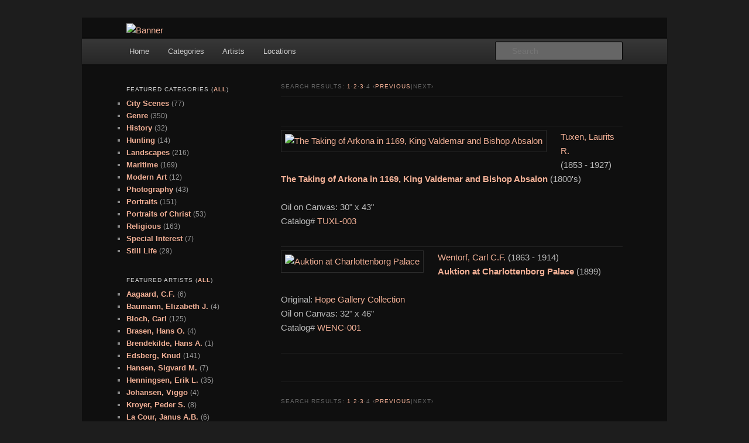

--- FILE ---
content_type: text/html; charset=UTF-8
request_url: https://www.hopegallery.com/php/search.php?category=10&index=30
body_size: 3872
content:
<!DOCTYPE html>

<html lang='en-US'>
	<head>
		<meta charset='UTF-8' />
		<meta name='viewport' content='width=device-width, initial-scale=1.0, user-scalable=no' />

		<meta name='Pragma' content='no-cache' />
		<meta name='Expires' content='0' />

		<meta name='Resource-Type' content='document' />
		<meta name='Distribution' content='Global' />
		<meta name='Rating' content='General' />

		<meta name='Robots' content='noindex,follow' />
		<meta name='Googlebot' content='noindex,follow' />

		<meta name='Copyright' content='Copyright &copy; 2007-2021' />
		<meta name='Author' content='Hope Gallery' />

		<meta name='Description' content='Hope Gallery: Museum of Fine Art' />
		<meta name='Keywords' content='Hope, Gallery, Museum, Art, Painting, Etching, Drawing, Sculpture, Watercolor, Antique' />

		<link rel='Shortcut Icon' type='image/x-icon' href='/png/site.ico' />

		<link rel='Stylesheet' type='text/css' media='all' href='/css/site.css' />
		<link rel='Stylesheet' type='text/css' media='all' href='/css/dark.css' />

		<title>Hope Gallery: Search</title>

		<style>
			/* Link color */
			a,
			#site-title a:focus,
			#site-title a:hover,
			#site-title a:active,
			.entry-title a:hover,
			.entry-title a:focus,
			.entry-title a:active,
			.widget_twentyeleven_ephemera .comments-link a:hover,
			section.recent-posts .other-recent-posts a[rel="bookmark"]:hover,
			section.recent-posts .other-recent-posts .comments-link a:hover,
			.format-image footer.entry-meta a:hover,
			#site-generator a:hover {
				/*color: #81d742;*/
				color: #f2b096;
			}
			section.recent-posts .other-recent-posts .comments-link a:hover {
				/*border-color: #81d742;*/
				border-color: #f2b096;
			}
			article.feature-image.small .entry-summary p a:hover,
			.entry-header .comments-link a:hover,
			.entry-header .comments-link a:focus,
			.entry-header .comments-link a:active,
			.feature-slider a.active {
				/*background-color: #81d742;*/
				background-color: #f2b096;
			}
		</style>

		<style type="text/css">
			#site-title,
			#site-description {
				position: absolute !important;
				clip: rect(1px 1px 1px 1px); /* IE6, IE7 */
				clip: rect(1px, 1px, 1px, 1px);
			}
		</style>
	</head>
	<body class='home blog single-author two-column left-sidebar'>
		<div id='page' class='hfeed'>


		<!-- { Banner } -->
		<div id='banner'>
			<a href='/'><img src='/png/hg/header.png' alt='Banner' title='Hope Gallery' class='size-full' /></a>
		</div>
		<!-- { Banner } -->

		<!-- { Header } -->
		<header id='branding' role='banner'>
			<hgroup>
				<h1 id='site-title'><span><a href='/php/index.php' title='Hope Gallery'>Hope Gallery</a></span></h1>
				<h2 id='site-description'>Hope Gallery and Museum of Fine Art features works from old European masters to early 20th century artists, and offers one of America&#039;s largest collections of original Scandinavian art.</h2>
			</hgroup>

			<!-- { Search } -->
			<div class='only-search'>
				<form id='searchform' method='get' action='/php/search.php'>
					<label class='assistive-text' for='query'>Search</label>
					<input id='query' class='field' name='query' type='text' placeholder='Search' />
					<input id='searchsubmit' class='submit' name='action' type='submit' value='search' />
				</form>
			</div>
			<!-- { Search } -->

			<!-- { Navigation } -->
			<nav id='access' role='navigation'>
				<h3 class='assistive-text'>Navigation</h3>

				<div class='skip-link'>
					<a class='assistive-text' href='#content' title='Skip to primary content'>Skip to primary content</a>
				</div>

				<div class='skip-link'>
					<a class='assistive-text' href='#secondary' title='Skip to secondary content'>Skip to secondary content</a>
				</div>

				<div class='menu-site-container'>
					<ul id='menu-site' class='menu'>
						<li class='menu-item menu-item-type-custom'><a href='/php/index.php' title='Hope Gallery'>Home</a></li>
						<li class='menu-item menu-item-type-custom'><a href='/php/category.php' title='Full Category Listing'>Categories</a></li>
						<li class='menu-item menu-item-type-custom'><a href='/php/artist.php' title='Full Artist Listing'>Artists</a></li>
						<li class='menu-item menu-item-type-custom'><a href='/php/gallery.php' title='Gallery Locations'>Locations</a></li>
					</ul>
				</div>
			</nav>
			<!-- { Navigation } -->
		</header>
		<!-- { Header } -->

		<!-- { Main } -->
		<div id='main'>

			<!-- { Primary } -->
			<div id='primary'>
				<div id='content' role='main'>

					<article id='search-header' class='post type-post status-publish format-standard sticky hentry'>
						<header class='entry-header'>
							<hgroup>
								<h3 class='entry-format'>Search Results: <!-- Search Pages: Begin --><a href='search.php?category=10&index=0'>1</a>&middot;<a href='search.php?category=10&index=10'>2</a>&middot;<a href='search.php?category=10&index=20'>3</a>&middot;<!-- this -->4<!-- /this --><!-- Search Pages: End --> &lsaquo;<a href='search.php?category=10&index=20'>Previous</a>|Next&rsaquo;</h3>
							</hgroup>
						</header>
					</article>

					<article id='search-results' class='post type-post status-publish format-standard sticky hentry'>

						<div class='entry-content'>
						<table id='artworks'>
						<tr id='artwork-438'>
						<td>
							<a href='artwork.php?artwork=438' rel='attachment' border='0'><img src='/art/thmb/D/D82C4282EF117EBB9474579EC0006BB1.jpg' alt='The Taking of Arkona in 1169, King Valdemar and Bishop Absalon' title='The Taking of Arkona in 1169, King Valdemar and Bishop Absalon' height='220' width='312' class='alignleft size-full wp-image-438' /></a>
							<p><a href='search.php?artist=196' title='View all artworks by Tuxen, Laurits R.'>Tuxen, Laurits R.</a> <span class='small'>(1853&nbsp;-&nbsp;1927)</span><br><a href='artwork.php?artwork=438' title='The Taking of Arkona in 1169, King Valdemar and Bishop Absalon'><strong>The Taking of Arkona in 1169, King Valdemar and Bishop Absalon</strong></a> <span class='small'>(1800's)</span></p>
							<p><span class='small'>Oil on Canvas: 30"&nbsp;x&nbsp;43"</span><br>					Catalog# <a href='artwork.php?artwork=438'>TUXL-003</a></p>
						<tr id='artwork-997'>
						<td>
							<a href='artwork.php?artwork=997' rel='attachment' border='0'><img src='/art/thmb/C/CE4E8830F1EB8976DAF8F8CE7004574E.jpg' alt='Auktion at Charlottenborg Palace' title='Auktion at Charlottenborg Palace' height='215' width='312' class='alignleft size-full wp-image-997' /></a>
							<p><a href='search.php?artist=211' title='View all artworks by Wentorf, Carl C.F.'>Wentorf, Carl C.F.</a> <span class='small'>(1863&nbsp;-&nbsp;1914)</span><br><a href='artwork.php?artwork=997' title='Auktion at Charlottenborg Palace'><strong>Auktion at Charlottenborg Palace</strong></a> <span class='small'>(1899)</span></p>
							<p>Original: <a href='gallery.php?gallery=1' title='Hope Gallery Collection'>Hope Gallery Collection</a><br><span class='small'>Oil on Canvas: 32"&nbsp;x&nbsp;46"</span><br>					Catalog# <a href='artwork.php?artwork=997'>WENC-001</a></p>
						</table>
						</div>
					</article>

					<article id='search-footer' class='post type-post status-publish format-standard sticky hentry'>
						<header class='entry-header'>
							<hgroup>
								<h3 class='entry-format'>Search Results: <!-- Search Pages: Begin --><a href='search.php?category=10&index=0'>1</a>&middot;<a href='search.php?category=10&index=10'>2</a>&middot;<a href='search.php?category=10&index=20'>3</a>&middot;<!-- this -->4<!-- /this --><!-- Search Pages: End --> &lsaquo;<a href='search.php?category=10&index=20'>Previous</a>|Next&rsaquo;</h3>
							</hgroup>
						</header>
					</article>

				</div>
			</div>
			<!-- { Primary } -->

			<!-- { Secondary } -->
			<div id='secondary' class='widget-area' role='complementary'>
				<aside id='categories' class='widget widget_links'>
					<h3 class='widget-title'>Featured Categories				 (<a href='index.php?show=category&category=all' title='Show All Categories'>All</a>)</h3>

					<ul>
						<li id='category-15'><a href='search.php?category=15' title='City Scenes'>City Scenes</a> <span class='entry-meta'>(77)</span></li>
						<li id='category-6'><a href='search.php?category=6' title='Genre'>Genre</a> <span class='entry-meta'>(350)</span></li>
						<li id='category-10'><a href='search.php?category=10' title='History'>History</a> <span class='entry-meta'>(32)</span></li>
						<li id='category-13'><a href='search.php?category=13' title='Hunting'>Hunting</a> <span class='entry-meta'>(14)</span></li>
						<li id='category-2'><a href='search.php?category=2' title='Landscapes'>Landscapes</a> <span class='entry-meta'>(216)</span></li>
						<li id='category-7'><a href='search.php?category=7' title='Maritime'>Maritime</a> <span class='entry-meta'>(169)</span></li>
						<li id='category-87'><a href='search.php?category=87' title='Modern Art'>Modern Art</a> <span class='entry-meta'>(12)</span></li>
						<li id='category-92'><a href='search.php?category=92' title='Photography'>Photography</a> <span class='entry-meta'>(43)</span></li>
						<li id='category-4'><a href='search.php?category=4' title='Portraits'>Portraits</a> <span class='entry-meta'>(151)</span></li>
						<li id='category-94'><a href='search.php?category=94' title='Portraits of Christ'>Portraits of Christ</a> <span class='entry-meta'>(53)</span></li>
						<li id='category-11'><a href='search.php?category=11' title='Religious'>Religious</a> <span class='entry-meta'>(163)</span></li>
						<li id='category-12'><a href='search.php?category=12' title='Special Interest'>Special Interest</a> <span class='entry-meta'>(7)</span></li>
						<li id='category-9'><a href='search.php?category=9' title='Still Life'>Still Life</a> <span class='entry-meta'>(29)</span></li>
					</ul>
				</aside>
				<aside id='artists' class='widget widget_links'>
					<h3 class='widget-title'>Featured Artists				 (<a href='index.php?show=artist&artist=all' title='Show All Artists'>All</a>)</h3>

					<ul>
						<li id='artist-5'><a href='search.php?artist=5' title='Aagaard, C.F.'>Aagaard, C.F.</a> <span class='entry-meta'>(6)</span></li>
						<li id='artist-24'><a href='search.php?artist=24' title='Baumann, Elizabeth J.'>Baumann, Elizabeth J.</a> <span class='entry-meta'>(4)</span></li>
						<li id='artist-3'><a href='search.php?artist=3' title='Bloch, Carl'>Bloch, Carl</a> <span class='entry-meta'>(125)</span></li>
						<li id='artist-34'><a href='search.php?artist=34' title='Brasen, Hans O.'>Brasen, Hans O.</a> <span class='entry-meta'>(4)</span></li>
						<li id='artist-37'><a href='search.php?artist=37' title='Brendekilde, Hans A.'>Brendekilde, Hans A.</a> <span class='entry-meta'>(1)</span></li>
						<li id='artist-1'><a href='search.php?artist=1' title='Edsberg, Knud'>Edsberg, Knud</a> <span class='entry-meta'>(141)</span></li>
						<li id='artist-82'><a href='search.php?artist=82' title='Hansen, Sigvard M.'>Hansen, Sigvard M.</a> <span class='entry-meta'>(7)</span></li>
						<li id='artist-89'><a href='search.php?artist=89' title='Henningsen, Erik L.'>Henningsen, Erik L.</a> <span class='entry-meta'>(35)</span></li>
						<li id='artist-107'><a href='search.php?artist=107' title='Johansen, Viggo'>Johansen, Viggo</a> <span class='entry-meta'>(4)</span></li>
						<li id='artist-120'><a href='search.php?artist=120' title='Kroyer, Peder S.'>Kroyer, Peder S.</a> <span class='entry-meta'>(8)</span></li>
						<li id='artist-123'><a href='search.php?artist=123' title='La Cour, Janus A.B.'>La Cour, Janus A.B.</a> <span class='entry-meta'>(6)</span></li>
						<li id='artist-138'><a href='search.php?artist=138' title='M&oslash;lsted, Christian'>M&oslash;lsted, Christian</a> <span class='entry-meta'>(45)</span></li>
						<li id='artist-139'><a href='search.php?artist=139' title='M&oslash;nsted, Peder'>M&oslash;nsted, Peder</a> <span class='entry-meta'>(26)</span></li>
						<li id='artist-154'><a href='search.php?artist=154' title='Pedersen, Viggo C.F.V'>Pedersen, Viggo C.F.V</a> <span class='entry-meta'>(13)</span></li>
						<li id='artist-152'><a href='search.php?artist=152' title='Petersen, Edvard F.'>Petersen, Edvard F.</a> <span class='entry-meta'>(8)</span></li>
						<li id='artist-158'><a href='search.php?artist=158' title='Pram-Henningsen, C.'>Pram-Henningsen, C.</a> <span class='entry-meta'>(3)</span></li>
						<li id='artist-227'><a href='search.php?artist=227' title='Rembrandt H. van Rijn'>Rembrandt H. van Rijn</a> <span class='entry-meta'>(40)</span></li>
						<li id='artist-176'><a href='search.php?artist=176' title='Schioettz-Jensen, N.F.'>Schioettz-Jensen, N.F.</a> <span class='entry-meta'>(9)</span></li>
						<li id='artist-188'><a href='search.php?artist=188' title='Therkildsen, Michael H.'>Therkildsen, Michael H.</a> <span class='entry-meta'>(30)</span></li>
						<li id='artist-189'><a href='search.php?artist=189' title='Thomsen, Carl C.F.J.'>Thomsen, Carl C.F.J.</a> <span class='entry-meta'>(6)</span></li>
						<li id='artist-193'><a href='search.php?artist=193' title='Torn&oslash;e, Wenzel Ulrik'>Torn&oslash;e, Wenzel Ulrik</a> <span class='entry-meta'>(17)</span></li>
						<li id='artist-196'><a href='search.php?artist=196' title='Tuxen, Laurits R.'>Tuxen, Laurits R.</a> <span class='entry-meta'>(4)</span></li>
						<li id='artist-209'><a href='search.php?artist=209' title='Wegmann, Bertha'>Wegmann, Bertha</a> <span class='entry-meta'>(26)</span></li>
						<li id='artist-211'><a href='search.php?artist=211' title='Wentorf, Carl C.F.'>Wentorf, Carl C.F.</a> <span class='entry-meta'>(2)</span></li>
						<li id='artist-9'><a href='search.php?artist=9' title='Zorn, Anders L.'>Zorn, Anders L.</a> <span class='entry-meta'>(10)</span></li>
					</ul>
				</aside>
			</div>
			<!-- { Secondary } -->
		</div>
		<!-- { Main } -->

		<!-- { Footer } -->
		<footer id='colophon' role='contentinfo'>
			<div id='supplementary' class='three'>
				<div id='locations' class='widget-area' role='complementary'>
					<aside id='gallery-pg' class='widget widget_text'>
						<h3 class='widget-title'>Locations</h3>

						<h4><a href='gallery.php?gallery=1' title='Hope Gallery Collection'>Hope Gallery Collection</a></h4>
					</aside>
				</div>
				<div id='links' class='widget-area' role='complementary'>
					<aside id='footer-links' class='widget widget_links'>
						<h3 class='widget-title'>Links</h3>

						<ul>
							<li><a href='contact.php' title='Contact Information'>Contact Information</a></li>
							<li><a href='news.php' title='Newsletter'>Newsletter</a></li>
						</ul>
					</aside>
				</div>
				<div id='misc' class='widget-area' role='complementary'>
					<aside id='footer-misc' class='widget widget_links'>
						<h3 class='widget-title'>Miscellaneous</h3>

						<ul>
							<li><a href='about.php' title='About Hope Gallery'>About Hope Gallery</a></li>
							<li><a href='privacy.php' title='Privacy Policy'>Privacy Policy</a></li>
							<li><a href='guide.php' title='Website Guide'>Website Guide</a></li>
							<li><a href='mission.php' title='Mission Statement'>Mission Statement</a></li>
						</ul>
					</aside>
				</div>
			</div>

			<div id='site-generator'>
				<a href='/php/legal.php' title='Legal Information'>Copyright &copy; 2007-2021 Hope Gallery. All Rights Reserved.</a>
			</div>
		</footer>
		<!-- { Footer } -->

		</div>
	<script defer src="https://static.cloudflareinsights.com/beacon.min.js/vcd15cbe7772f49c399c6a5babf22c1241717689176015" integrity="sha512-ZpsOmlRQV6y907TI0dKBHq9Md29nnaEIPlkf84rnaERnq6zvWvPUqr2ft8M1aS28oN72PdrCzSjY4U6VaAw1EQ==" data-cf-beacon='{"version":"2024.11.0","token":"3dba8594785243099e74e047b7c2bdf9","r":1,"server_timing":{"name":{"cfCacheStatus":true,"cfEdge":true,"cfExtPri":true,"cfL4":true,"cfOrigin":true,"cfSpeedBrain":true},"location_startswith":null}}' crossorigin="anonymous"></script>
</body>
</html>


--- FILE ---
content_type: text/css
request_url: https://www.hopegallery.com/css/site.css
body_size: 12012
content:
/**
 * Copyright (c) 2007-2013 Hope Gallery.
 *
 * Common HTML elements.
 */

.default {}

/**********************************************
 * Reset defaults
 */

html, body, div, span, applet, object, iframe,
h1, h2, h3, h4, h5, h6, p, blockquote, pre,
a, abbr, acronym, address, big, cite, code,
del, dfn, em, font, ins, kbd, q, s, samp,
small, strike, strong, sub, sup, tt, var,
dl, dt, dd, ol, ul, li,
fieldset, form, label, legend,
table, caption, tbody, tfoot, thead, tr, th, td {
	border: 0;
	font-family: inherit;
	font-size: 100%;
	font-style: inherit;
	font-weight: inherit;
	margin: 0;
	outline: 0;
	padding: 0;
	vertical-align: baseline;
}
:focus {/* remember to define focus styles! */
	outline: 0;
}
body {
	background: #fff;
	line-height: 1;
}
ol, ul {
	list-style: none;
}
table {/* tables still need 'cellspacing="0"' in the markup */
	border-collapse: separate;
	border-spacing: 0;
}
caption, th, td {
	font-weight: normal;
	text-align: left;
}
blockquote:before, blockquote:after,
q:before, q:after {
	content: "";
}
blockquote, q {
	quotes: "" "";
}
a img {
	border: 0;
}
article, aside, details, figcaption, figure,
footer, header, hgroup, menu, nav, section {
	display: block;
}

/**********************************************
 * Structure
 */

body {
        padding: 0 2em;
}
#page {
        margin: 2em auto;
        max-width: 1000px;
}
#branding hgroup {
        margin: 0 7.6%;
}
#access div {
        margin: 0 7.6%;
}
#primary {
        float: left;
        margin: 0 -26.4% 0 0;
        width: 100%;
}
#content {
        margin: 0 34% 0 7.6%;
        width: 58.4%;
}
#secondary {
        float: right;
        margin-right: 7.6%;
        width: 18.8%;
}
#tertiary {
        float: right;
        margin-right: 7.6%;
        width: 18.8%;
}
#banner {
        margin: 1em 7.6% 0 7.6%;
        width: 100%;
}
#banner img {
        margin-top: 1%;
        margin-right: 2%;
}
span.citation {
	margin-left: 7.6%;
}
/* Singular */
.singular #primary {
        margin: 0;
}
.singular #content,
.left-sidebar.singular #content {
        margin: 0 7.6%;
        position: relative;
        width: auto;
}
.singular .entry-header,
.singular .entry-content,
.singular footer.entry-meta,
.singular #comments-title {
        margin: 0 auto;
        width: 68.9%;
}
/* Attachments */
.singular .image-attachment .entry-content {
        margin: 0 auto;
        width: auto;
}
.singular .image-attachment .entry-description {
        margin: 0 auto;
        width: 68.9%;
}
/* Showcase */
.page-template-showcase-php #primary,
.left-sidebar.page-template-showcase-php #primary {
        margin: 0;
}
.page-template-showcase-php #content,
.left-sidebar.page-template-showcase-php #content {
        margin: 0 7.6%;
        width: auto;
}
.page-template-showcase-php section.recent-posts {
        float: right;
        margin: 0 0 0 31%;
        width: 69%;
}
.page-template-showcase-php #main .widget-area {
        float: left;
        margin: 0 -22.15% 0 0;
        width: 22.15%;
}
/* error404 */
.error404 #primary {
        float: none;
        margin: 0;
}
.error404 #primary #content {
        margin: 0 7.6%;
        width: auto;
}
/* Alignment */
.alignleft {
        display: inline;
        float: left;
        margin-right: 1.625em;
}
.alignright {
        display: inline;
        float: right;
        margin-left: 1.625em;
}
.aligncenter {
        clear: both;
        display: block;
        margin-left: auto;
        margin-right: auto;
}
/* Right Content */
.left-sidebar #primary {
        float: right;
        margin: 0 0 0 -26.4%;
        width: 100%;
}
.left-sidebar #content {
        margin: 0 27.6% 0 34%;
        width: 58.4%;
}
.left-sidebar #secondary {
        float: left;
        margin-left: 7.6%;
        margin-right: 0;
        width: 18.8%;
}
.left-sidebar #tertiary {
        float: left;
        margin-left: 7.6%;
        margin-right: 0;
        width: 18.8%;
}
/* One column */
.one-column #page {
        max-width: 1000px;
}
.one-column #content {
        margin: 0 7.6%;
        width: auto;
}
.one-column #nav-below {
        border-bottom: 1px solid #ddd;
        margin-bottom: 1.625em;
}
.one-column #secondary {
        float: none;
        margin: 0 7.6%;
        width: auto;
}
/* Simplify the showcase template */
.one-column .page-template-showcase-php section.recent-posts {
        float: none;
        margin: 0;
        width: 100%;
}
.one-column .page-template-showcase-php #main .widget-area {
        float: none;
        margin: 0;
        width: auto;
}
.one-column .page-template-showcase-php .other-recent-posts {
        border-bottom: 1px solid #ddd;
}
/* Simplify the showcase template when small feature */
.one-column section.featured-post .attachment-small-feature {
        border: none;
        display: block;
        height: auto;
        max-width: 60%;
        position: static;
}
.one-column article.feature-image.small {
        margin: 0 0 1.625em;
        padding: 0;
}
.one-column article.feature-image.small .entry-title {
        font-size: 20px;
        line-height: 1.3em;
}
.one-column article.feature-image.small .entry-summary {
        height: 150px;
        overflow: hidden;
        padding: 0;
        text-overflow: ellipsis;
}
.one-column article.feature-image.small .entry-summary a {
        left: -9%;
}
/* Remove the margin on singular articles */
.one-column.singular .entry-header,
.one-column.singular .entry-content,
.one-column.singular footer.entry-meta,
.one-column.singular #comments-title {
        width: 100%;
}
/* Simplify the pullquotes and pull styles */
.one-column.singular blockquote.pull {
        margin: 0 0 1.625em;
}
.one-column.singular .pull.alignleft {
        margin: 0 1.625em 0 0;
}
.one-column.singular .pull.alignright {
        margin: 0 0 0 1.625em;
}
.one-column.singular .entry-meta .edit-link a {
        position: absolute;
        left: 0;
        top: 40px;
}
.one-column.singular #author-info {
        margin: 2.2em -8.8% 0;
        padding: 20px 8.8%;
}
/* Make sure we have room for our comment avatars */
.one-column .commentlist > li.comment {
        margin-left: 102px;
        width: auto;
}
/* Make sure the logo and search form don't collide */
.one-column #branding #searchform {
        right: 40px;
        top: 4em;
}
/* Talking avatars take up too much room at this size */
.one-column .commentlist > li.comment {
        margin-left: 0;
}
.one-column .commentlist > li.comment .comment-meta,
.one-column .commentlist > li.comment .comment-content {
        margin-right: 85px;
}
.one-column .commentlist .avatar {
        background: transparent;
        display: block;
        padding: 0;
        top: 1.625em;
        left: auto;
        right: 1.625em;
}
.one-column .commentlist .children .avatar {
        background: none;
        padding: 0;
        position: absolute;
        top: 2.2em;
        left: 2.2em;
}
.one-column #respond {
        width: auto;
}

/**********************************************
 * Global
 */

body, input, textarea {
        color: #373737;
        font: 15px "Helvetica Neue", Helvetica, Arial, sans-serif;
        font-weight: 300;
        line-height: 1.625;
}
body {
        background: #e2e2e2;
}
#page {
        background: #fff;
}
/* Headings */
h1,h2,h3,h4,h5,h6 {
        clear: both;
}
hr {
        background-color: #ccc;
        border: 0;
        height: 1px;
        margin-bottom: 1.625em;
}
/* Text elements */
p {
        margin-bottom: 1.625em;
}
ul, ol {
        margin: 0 0 1.625em 2.5em;
}
ul {
        list-style: square;
}
ol {
        list-style-type: decimal;
}
ol ol {
        list-style: upper-alpha;
}
ol ol ol {
        list-style: lower-roman;
}
ol ol ol ol {
        list-style: lower-alpha;
}
ul ul, ol ol, ul ol, ol ul {
        margin-bottom: 0;
}
dl {
        margin: 0 1.625em;
}
dt {
        font-weight: bold;
}
dd {
        margin-bottom: 1.625em;
}
strong {
        font-weight: bold;
}
cite, em, i {
        font-style: italic;
}
blockquote {
        font-family: Georgia, "Bitstream Charter", serif;
        font-style: italic;
        font-weight: normal;
        margin: 0 3em;
}
blockquote em, blockquote i, blockquote cite {
        font-style: normal;
}
blockquote cite {
        color: #666;
        font: 12px "Helvetica Neue", Helvetica, Arial, sans-serif;
        font-weight: 300;
        letter-spacing: 0.05em;
        text-transform: uppercase;
}
pre {
        background: #f4f4f4;
        font: 13px "Courier 10 Pitch", Courier, monospace;
        line-height: 1.5;
        margin-bottom: 1.625em;
        overflow: auto;
        padding: 0.75em 1.625em;
}
code, kbd, samp, var {
        font: 13px Monaco, Consolas, "Andale Mono", "DejaVu Sans Mono", monospace;
}
abbr, acronym, dfn {
        border-bottom: 1px dotted #666;
        cursor: help;
}
address {
        display: block;
        margin: 0 0 1.625em;
}
ins {
        background: #fff9c0;
        text-decoration: none;
}
sup,
sub {
        font-size: 10px;
        height: 0;
        line-height: 1;
        position: relative;
        vertical-align: baseline;
}
sup {
        bottom: 1ex;
}
sub {
        top: .5ex;
}
small {
        font-size: smaller;
}
/* Forms */
input[type=text],
input[type=password],
input[type=email],
input[type=url],
input[type=number],
textarea {
        background: #fafafa;
        -moz-box-shadow: inset 0 1px 1px rgba(0,0,0,0.1);
        -webkit-box-shadow: inset 0 1px 1px rgba(0,0,0,0.1);
        box-shadow: inset 0 1px 1px rgba(0,0,0,0.1);
        border: 1px solid #ddd;
        color: #888;
}
input[type=text]:focus,
input[type=password]:focus,
input[type=email]:focus,
input[type=url]:focus,
input[type=number]:focus,
textarea:focus {
        color: #373737;
}
textarea {
        padding-left: 3px;
        width: 98%;
}
input[type=text],
input[type=password],
input[type=email],
input[type=url],
input[type=number] {
        padding: 3px;
}
input#query {
        background: url("/png/search.png") no-repeat 5px 6px;
        -moz-border-radius: 2px;
        border-radius: 2px;
        font-size: 14px;
        height: 22px;
        line-height: 1.2em;
        padding: 4px 10px 4px 28px;
}
input#searchsubmit {
        display: none;
}
/* Links */
a {
        color: #1982d1;
        text-decoration: none;
}
a:focus,
a:active,
a:hover {
        text-decoration: underline;
}
/* Assistive text */
.assistive-text {
        position: absolute !important;
        clip: rect(1px 1px 1px 1px); /* IE6, IE7 */
        clip: rect(1px, 1px, 1px, 1px);
}
#access a.assistive-text:active,
#access a.assistive-text:focus {
        background: #eee;
        border-bottom: 1px solid #ddd;
        color: #1982d1;
        clip: auto !important;
        font-size: 12px;
        position: absolute;
        text-decoration: underline;
        top: 0;
        left: 7.6%;
}

/**********************************************
 * Header
 */

#branding {
        border-top: 2px solid #bbb;
        padding-bottom: 10px;
        position: relative;
        z-index: 9999;
}
#site-title {
        margin-right: 270px;
        padding: 3.65625em 0 0;
}
#site-title a {
        color: #111;
        font-size: 30px;
        font-weight: bold;
        line-height: 36px;
        text-decoration: none;
}
#site-title a:hover,
#site-title a:focus,
#site-title a:active {
        color: #1982d1;
}
#site-description {
        color: #7a7a7a;
        font-size: 14px;
        margin: 0 270px 3.65625em 0;
}
#branding img {
        height: auto;
        display: block;
        width: 100%;
}

/**********************************************
 * Menu
 */

#access {
        background: #222; /* Show a solid color for older browsers */
        background: -moz-linear-gradient(#252525, #0a0a0a);
        background: -o-linear-gradient(#252525, #0a0a0a);
        background: -webkit-gradient(linear, 0% 0%, 0% 100%, from(#252525), to(#0a0a0a)); /* older webkit syntax */
        background: -webkit-linear-gradient(#252525, #0a0a0a);
        -webkit-box-shadow: rgba(0, 0, 0, 0.4) 0px 1px 2px;
        -moz-box-shadow: rgba(0, 0, 0, 0.4) 0px 1px 2px;
        box-shadow: rgba(0, 0, 0, 0.4) 0px 1px 2px;
        clear: both;
        display: block;
        float: left;
        margin: 0 auto 6px;
        width: 100%;
}
#access ul {
        font-size: 13px;
        list-style: none;
        margin: 0 0 0 -0.8125em;
        padding-left: 0;
}
#access li {
        float: left;
        position: relative;
}
#access a {
        color: #ccc;
        display: block;
        line-height: 3.333em;
        padding: 0 1.2125em;
        text-decoration: none;
}
#access ul ul {
        -moz-box-shadow: 0 3px 3px rgba(0,0,0,0.2);
        -webkit-box-shadow: 0 3px 3px rgba(0,0,0,0.2);
        box-shadow: 0 3px 3px rgba(0,0,0,0.2);
        display: none;
        float: left;
        margin: 0;
        position: absolute;
        top: 3.333em;
        left: 0;
        width: 188px;
        z-index: 99999;
}
#access ul ul ul {
        left: 100%;
        top: 0;
}
#access ul ul a {
        background: #f9f9f9;
        border-bottom: 1px dotted #ddd;
        color: #444;
        font-size: 13px;
        font-weight: normal;
        height: auto;
        line-height: 1.4em;
        padding: 10px 10px;
        width: 168px;
}
#access li:hover > a,
#access ul ul :hover > a,
#access a:focus {
        background: #efefef;
}
#access li:hover > a,
#access a:focus {
        background: #898989; /* Show a solid color for older browsers */
        background: -moz-linear-gradient(#a9a9a9, #858585);
        background: -o-linear-gradient(#a9a9a9, #858585);
        background: -webkit-gradient(linear, 0% 0%, 0% 100%, from(#a9a9a9), to(#858585)); /* Older webkit syntax */
        background: -webkit-linear-gradient(#a9a9a9, #858585);
        color: #444;
}
#access ul li:hover > ul {
        display: block;
}
#access .current-menu-item > a,
#access .current-menu-ancestor > a,
#access .current_page_item > a,
#access .current_page_ancestor > a {
        font-weight: bold;
}
/* Search Form */
#branding #searchform {
        position: absolute;
        top: 3.8em;
        right: 7.6%;
        text-align: right;
}
#branding #searchform div {
        margin: 0;
}
#branding #query {
        float: right;
        -webkit-transition-duration: 400ms;
        -webkit-transition-property: width, background;
        -webkit-transition-timing-function: ease;
        -moz-transition-duration: 400ms;
        -moz-transition-property: width, background;
        -moz-transition-timing-function: ease;
        -o-transition-duration: 400ms;
        -o-transition-property: width, background;
        -o-transition-timing-function: ease;
        width: 72px;
}
#branding #query:focus {
        background-color: #f9f9f9;
        width: 196px;
}
#branding #searchsubmit {
        display: none;
}
#branding .only-search #searchform {
        top: 5px;
        z-index: 1;
}
#branding .only-search #query {
        background-color: #666;
        border-color: #000;
        color: #222;
}
#branding .only-search #query,
#branding .only-search #query:focus {
        width: 85%;
}
#branding .only-search #query:focus {
        background-color: #aaa;
}
#branding .with-image #searchform {
        top: auto;
        bottom: -27px;
        max-width: 195px;
}
#branding .only-search + #access div {
        padding-right: 205px;
}

/**********************************************
 * Content
 */

#main {
        clear: both;
        padding: 1.625em 0 0;
}
.page-title {
        color: #666;
        font-size: 10px;
        font-weight: 500;
        letter-spacing: 0.1em;
        line-height: 2.6em;
        margin: 0 0 2.6em;
        text-transform: uppercase;
}
.page-title a {
        font-size: 12px;
        font-weight: bold;
        letter-spacing: 0;
        text-transform: none;
}
.hentry,
.no-results {
        border-bottom: 1px solid #ddd;
        margin: 0 0 1.625em;
        padding: 0 0 1.625em;
        position: relative;
}
.hentry:last-child,
.no-results {
        border-bottom: none;
}
.blog .sticky .entry-header .entry-meta {
        clip: rect(1px 1px 1px 1px); /* IE6, IE7 */
        clip: rect(1px, 1px, 1px, 1px);
        position: absolute !important;
}
.entry-title,
.entry-header .entry-meta {
        padding-right: 76px;
}
.entry-title {
        clear: both;
        color: #222;
        font-size: 22px;
        xfont-weight: bold;
        line-height: 1.5em;
        padding-bottom: .3em;
        padding-top: 15px;
}
.entry-title,
.entry-title a {
        color: #222;
        text-decoration: none;
}
.entry-title a:hover,
.entry-title a:focus,
.entry-title a:active {
        color: #1982d1;
}
.entry-meta {
        color: #666;
        clear: both;
        font-size: 12px;
        line-height: 18px;
}
.entry-meta a {
        font-weight: bold;
}
.single-author .entry-meta .by-author {
        display: none;
}
.entry-content,
.entry-summary {
        padding: 1.625em 0 0;
}
.entry-content h1,
.entry-content h2,
.comment-content h1,
.comment-content h2 {
        color: #000;
        font-weight: bold;
        margin: 0 0 .8125em;
}
.entry-content h3,
.comment-content h3 {
        font-size: 10px;
        letter-spacing: 0.1em;
        line-height: 2.6em;
        text-transform: uppercase;
}
.entry-content table,
.comment-content table {
        border-bottom: 1px solid #ddd;
        margin: 0 0 1.625em;
        width: 100%;
}
.entry-content th,
.comment-content th {
        color: #666;
        font-size: 10px;
        font-weight: 500;
        letter-spacing: 0.1em;
        line-height: 2.6em;
        text-transform: uppercase;
}
.entry-content td,
.comment-content td {
        border-top: 1px solid #ddd;
        padding: 6px 10px 6px 0;
}
.entry-content #query {
        width: 75%;
}
.comment-content ul,
.comment-content ol {
        margin-bottom: 1.625em;
}
.comment-content ul ul,
.comment-content ol ol,
.comment-content ul ol,
.comment-content ol ul {
        margin-bottom: 0;
}
dl.gallery-item {
        margin: 0;
}
.page-link {
        clear: both;
        display: block;
        margin: 0 0 1.625em;
}
.page-link a {
        background: #eee;
        color: #373737;
        margin: 0;
        padding: 2px 3px;
        text-decoration: none;
}
.page-link a:hover {
        background: #888;
        color: #fff;
        font-weight: bold;
}
.page-link span {
        margin-right: 6px;
}
.entry-meta .edit-link a,
.commentlist .edit-link a {
        background: #eee;
        -moz-border-radius: 3px;
        border-radius: 3px;
        color: #666;
        float: right;
        font-size: 12px;
        line-height: 1.5em;
        font-weight: 300;
        text-decoration: none;
        padding: 0 8px;
}
.entry-meta .edit-link a:hover,
.commentlist .edit-link a:hover {
        background: #888;
        color: #fff;
}
.entry-content .edit-link {
        clear: both;
        display: block;
}
/* Images */
.entry-content img,
.comment-content img,
.widget img {
        max-width: 97.5%; /* Fluid images for posts, comments, and widgets */
}
img[class*="align"],
img[class*="wp-image-"],
img[class*="attachment-"] {
        height: auto; /* Make sure images with WordPress-added height and width attributes are scaled correctly */
}
img.size-full,
img.size-large {
        max-width: 97.5%;
        width: auto; /* Prevent stretching of full-size and large-size images with height and width attributes in IE8 */
        height: auto; /* Make sure images with WordPress-added height and width attributes are scaled correctly */
}
.entry-content img.wp-smiley {
        border: none;
        margin-bottom: 0;
        margin-top: 0;
        padding: 0;
}
img.alignleft,
img.alignright,
img.aligncenter {
        margin-bottom: 1.625em;
}
p img,
.wp-caption {
        margin-top: 0.4em;
}
.wp-caption {
        background: #eee;
        margin-bottom: 1.625em;
        max-width: 96%;
        padding: 9px;
}
.wp-caption img {
        display: block;
        margin: 0 auto;
        max-width: 98%;
}
.wp-caption .wp-caption-text,
.gallery-caption {
        color: #666;
        font-family: Georgia, serif;
        font-size: 12px;
}
.wp-caption .wp-caption-text {
        margin-bottom: 0.6em;
        padding: 10px 0 5px 40px;
        position: relative;
}
.wp-caption .wp-caption-text:before {
        color: #666;
        content: '\2014';
        font-size: 14px;
        font-style: normal;
        font-weight: bold;
        margin-right: 5px;
        position: absolute;
        left: 10px;
        top: 7px;
}
#content .gallery {
        margin: 0 auto 1.625em;
}
#content .gallery a img {
        border: none;
}
img#wpstats {
        display: block;
        margin: 0 auto 1.625em;
}
#content .gallery-columns-4 .gallery-item {
        width: 23%;
        padding-right: 2%;
}
#content .gallery-columns-4 .gallery-item img {
        width: 100%;
        height: auto;
}
/* Image borders */
img[class*="align"],
img[class*="wp-image-"],
#content .gallery .gallery-icon img {/* Add fancy borders to all WordPress-added images but not things like badges and icons and the like */
        border: 1px solid #ddd;
        padding: 6px;
}
.wp-caption img {
        border-color: #eee;
}
a:focus img[class*="align"],
a:hover img[class*="align"],
a:active img[class*="align"],
a:focus img[class*="wp-image-"],
a:hover img[class*="wp-image-"],
a:active img[class*="wp-image-"],
#content .gallery .gallery-icon a:focus img,
#content .gallery .gallery-icon a:hover img,
#content .gallery .gallery-icon a:active img {/* Add some useful style to those fancy borders for linked images ... */
        background: #eee;
        border-color: #bbb;
}
.wp-caption a:focus img,
.wp-caption a:active img,
.wp-caption a:hover img {/* ... including captioned images! */
        background: #fff;
        border-color: #ddd;
}
/* Make sure videos and embeds fit their containers */
embed,
iframe,
object {
        max-width: 100%;
}
.entry-content .twitter-tweet-rendered {
        max-width: 100% !important; /* Override the Twitter embed fixed width */
}
/* Password Protected Posts */
.post-password-required .entry-header .comments-link {
        margin: 1.625em 0 0;
}
.post-password-required input[type=password] {
        margin: 0.8125em 0;
}
.post-password-required input[type=password]:focus {
        background: #f7f7f7;
}
/* Author Info */
#author-info {
        font-size: 12px;
        overflow: hidden;
}
.singular #author-info {
        background: #f9f9f9;
        border-top: 1px solid #ddd;
        border-bottom: 1px solid #ddd;
        margin: 2.2em -35.6% 0 -35.4%;
        padding: 20px 35.4%;
}
.archive #author-info {
        border-bottom: 1px solid #ddd;
        margin: 0 0 2.2em;
        padding: 0 0 2.2em;
}
#author-avatar {
        float: left;
        margin-right: -78px;
}
#author-avatar img {
        background: #fff;
        -moz-border-radius: 3px;
        border-radius: 3px;
        -webkit-box-shadow: 0 1px 2px #bbb;
        -moz-box-shadow: 0 1px 2px #bbb;
        box-shadow: 0 1px 2px #bbb;
        padding: 3px;
}
#author-description {
        float: left;
        margin-left: 108px;
}
#author-description h2 {
        color: #000;
        font-size: 15px;
        font-weight: bold;
        margin: 5px 0 10px;
}
/* Comments link */
.entry-header .comments-link a {
        background: #eee url(images/comment-bubble.png) no-repeat;
        color: #666;
        font-size: 13px;
        font-weight: normal;
        line-height: 35px;
        overflow: hidden;
        padding: 0 0 0;
        position: absolute;
        top: 1.5em;
        right: 0;
        text-align: center;
        text-decoration: none;
        width: 43px;
        height: 36px;
}
.entry-header .comments-link a:hover,
.entry-header .comments-link a:focus,
.entry-header .comments-link a:active {
        background-color: #1982d1;
        color: #fff;
        color: rgba(255,255,255,0.8);
}
.entry-header .comments-link .leave-reply {
        visibility: hidden;
}
/*
 * Post Formats Headings
 * To hide the headings, display: none the ".entry-header .entry-format" selector,
 * and remove the padding rules below.
 * */
.entry-header .entry-format {
        color: #666;
        font-size: 10px;
        font-weight: 500;
        letter-spacing: 0.1em;
        line-height: 2.6em;
        position: absolute;
        text-transform: uppercase;
        top: -5px;
}
.entry-header hgroup .entry-title {
        padding-top: 15px;
}
article.format-aside .entry-content,
article.format-link .entry-content,
article.format-status .entry-content {
        padding: 20px 0 0;
}
article.format-status .entry-content {
        min-height: 65px;
}
.recent-posts .entry-header .entry-format {
        display: none;
}
.recent-posts .entry-header hgroup .entry-title {
        padding-top: 0;
}
/* Singular content styles for Posts and Pages */
.singular .hentry {
        border-bottom: none;
        padding: 4.875em 0 0;
        position: relative;
}
.singular.page .hentry {
        padding: 3.5em 0 0;
}
.singular .entry-title {
        color: #000;
        font-size: 36px;
        font-weight: bold;
        line-height: 48px;
}
.singular .entry-title,
.singular .entry-header .entry-meta {
        padding-right: 0;
}
.singular .entry-header .entry-meta {
        position: absolute;
        top: 0;
        left: 0;
}
blockquote.pull {
        font-size: 21px;
        font-weight: bold;
        line-height: 1.6125em;
        margin: 0 0 1.625em;
        text-align: center;
}
.singular blockquote.pull {
        margin: 0 -22.25% 1.625em;
}
.pull.alignleft {
        margin: 0 1.625em 0 0;
        text-align: right;
}
.singular .pull.alignleft {
        margin: 0 1.625em 0 -22.25%;
}
.pull.alignright {
        margin: 0 0 0 1.625em;
        text-align: left;
}
blockquote.pull.alignleft,
blockquote.pull.alignright {
        width: 33%;
}
.singular .pull.alignright {
        margin: 0 -22.25% 0 1.625em;
}
.singular blockquote.pull.alignleft,
.singular blockquote.pull.alignright {
        width: 33%;
}
.singular .entry-meta .edit-link a {
        bottom: auto;
        left: 50px;
        position: absolute;
        right: auto;
        top: 80px;
}

/**********************************************
 * Aside
 */

.format-aside .entry-title,
.format-aside .entry-header .comments-link {
        display: none;
}
.singular .format-aside .entry-title {
        display: block;
}
.format-aside .entry-content {
        padding: 0;
}
.singular .format-aside .entry-content {
        padding: 1.625em 0 0;
}

/**********************************************
 * Link
 */

.format-link .entry-title,
.format-link .entry-header .comments-link {
        display: none;
}
.singular .format-link .entry-title {
        display: block;
}
.format-link .entry-content {
        padding: 0;
}
.singular .format-link .entry-content {
        padding: 1.625em 0 0;
}

/**********************************************
 * Gallery
 */

.format-gallery .gallery-thumb {
        float: left;
        display: block;
        margin: .375em 1.625em 0 0;
        max-width: 100%;
}

/**********************************************
 * Status
 */

.format-status .entry-title,
.format-status .entry-header .comments-link {
        display: none;
}
.singular .format-status .entry-title {
        display: block;
}
.format-status .entry-content {
        padding: 0;
}
.singular .format-status .entry-content {
        padding: 1.625em 0 0;
}
.format-status img.avatar {
        -moz-border-radius: 3px;
        border-radius: 3px;
        -webkit-box-shadow: 0 1px 2px #ccc;
        -moz-box-shadow: 0 1px 2px #ccc;
        box-shadow: 0 1px 2px #ccc;
        float: left;
        margin: 4px 10px 2px 0;
        padding: 0;
}

/**********************************************
 * Quote
 */

.format-quote blockquote {
        color: #555;
        font-size: 17px;
        margin: 0;
}

/**********************************************
 * Image
 */

.indexed.format-image .entry-header {
        min-height: 61px; /* Prevent the comment icon from colliding with the image when there is no title */
}
.indexed.format-image .entry-content {
        padding-top: 0.5em;
}
.indexed.format-image .entry-content p {
        margin: 1em 0;
}
.indexed.format-image .entry-content p:first-child,
.indexed.format-image .entry-content p:first-child a,
.indexed.format-image .entry-content p:first-child img {
        display: block;
        margin: 0;
}
.indexed.format-image .entry-content .wp-caption .wp-caption-text {
        margin: 0;
        padding-bottom: 1em;
}
.indexed.format-image footer.entry-meta {
        background: #ddd;
        overflow: hidden;
        padding: 4%;
        max-width: 96%;
}
.indexed.format-image div.entry-meta {
        display: inline-block;
        float: left;
        width: 35%;
}
.indexed.format-image div.entry-meta + div.entry-meta {
        float: none;
        width: 65%;
}
.indexed.format-image .entry-meta span.cat-links,
.indexed.format-image .entry-meta span.tag-links,
.indexed.format-image .entry-meta span.comments-link {
        display: block;
}
.indexed.format-image footer.entry-meta a {
        color: #444;
}
.indexed.format-image footer.entry-meta a:hover {
        color: #fff;
}
#content .indexed.format-image img {
        border: none;
        max-width: 100%;
        padding: 0;
}
.indexed.format-image .wp-caption {
        background: #111;
        margin-bottom: 0;
        max-width: 96%;
        padding: 2% 2% 0;
}
.indexed.format-image .wp-caption .wp-caption-text {
        color: #ddd;
}
.indexed.format-image .wp-caption .wp-caption-text:before {
        color: #444;
}
.indexed.format-image a:hover img {
        opacity: 0.8;
}

/**********************************************
 * 404
 */

.error404 #main #searchform {
        background: #f9f9f9;
        border: 1px solid #ddd;
        border-width: 1px 0;
        margin: 0 -8.9% 1.625em;
        overflow: hidden;
        padding: 1.625em 8.9%;
}
.error404 #main #query {
        width: 95%;
}
.error404 #main .widget {
        clear: none;
        float: left;
        margin-right: 3.7%;
        width: 30.85%;
}
.error404 #main .widget_archive {
        margin-right: 0;
}
.error404 #main .widget_tag_cloud {
        float: none;
        margin-right: 0;
        width: 100%;
}
.error404 .widgettitle {
        font-size: 10px;
        letter-spacing: 0.1em;
        line-height: 2.6em;
        text-transform: uppercase;
}

/**********************************************
 * Showcase
 */

h1.showcase-heading {
        color: #666;
        font-size: 10px;
        font-weight: 500;
        letter-spacing: 0.1em;
        line-height: 2.6em;
        text-transform: uppercase;
}
/* Intro */
article.intro {
        background: #f9f9f9;
        border-bottom: none;
        margin: -1.855em -8.9% 1.625em;
        padding: 0 8.9%;
}
article.intro .entry-title {
        display: none;
}
article.intro .entry-content {
        color: #111;
        font-size: 16px;
        padding: 1.625em 0 0.625em;
}
article.intro .edit-link a {
        background: #aaa;
        -moz-border-radius: 3px;
        border-radius: 3px;
        color: #fff;
        font-size: 12px;
        padding: 0 8px;
        position: absolute;
        top: 30px;
        right: 20px;
        text-decoration: none;
}
article.intro .edit-link a:hover,
article.intro .edit-link a:focus,
article.intro .edit-link a:active {
        background: #777;
}

/* Featured post */
section.featured-post {
        float: left;
        margin: -1.625em -8.9% 1.625em;
        padding: 1.625em 8.9% 0;
        position: relative;
        width: 100%;
}
section.featured-post .hentry {
        border: none;
        color: #666;
        margin: 0;
}
section.featured-post .entry-meta {
        clip: rect(1px 1px 1px 1px); /* IE6, IE7 */
        clip: rect(1px, 1px, 1px, 1px);
        position: absolute !important;
}
/* Small featured post */
section.featured-post .attachment-small-feature {
        float: right;
        height: auto;
        margin: 0 -8.9% 1.625em 0;
        max-width: 59%;
        position: relative;
        right: -15px;
}
section.featured-post.small {
        padding-top: 0;
}
section.featured-post .attachment-small-feature:hover,
section.featured-post .attachment-small-feature:focus,
section.featured-post .attachment-small-feature:active {
        opacity: .8;
}
article.feature-image.small {
        float: left;
        margin: 0 0 1.625em;
        width: 45%;
}
article.feature-image.small .entry-title {
        line-height: 1.2em;
}
article.feature-image.small .entry-summary {
        color: #555;
        font-size: 13px;
}
article.feature-image.small .entry-summary p a {
        background: #222;
        color: #eee;
        display: block;
        left: -23.8%;
        padding: 9px 26px 9px 85px;
        position: relative;
        text-decoration: none;
        top: 20px;
        width: 180px;
        z-index: 1;
}
article.feature-image.small .entry-summary p a:hover {
        background: #1982d1;
        color: #eee;
        color: rgba(255,255,255,0.8);
}
/* Large featured post */
section.feature-image.large {
        border: none;
        max-height: 288px;
        padding: 0;
        width: 100%;
}
section.feature-image.large .showcase-heading {
        display: none;
}
section.feature-image.large .hentry {
        border-bottom: none;
        left: 9%;
        margin: 1.625em 9% 0 0;
        position: absolute;
        top: 0;
}
article.feature-image.large .entry-title a {
        background: #222;
        background: rgba(0,0,0,0.8);
        -moz-border-radius: 3px;
        border-radius: 3px;
        color: #fff;
        display: inline-block;
        font-weight: 300;
        padding: .2em 20px;
}
section.feature-image.large:hover .entry-title a,
section.feature-image.large .entry-title:hover a {
        background: #eee;
        background: rgba(255,255,255,0.8);
        color: #222;
}
article.feature-image.large .entry-summary {
        display: none;
}
section.feature-image.large img {
        display: block;
        height: auto;
        max-width: 117.9%;
        padding: 0 0 6px;
}
/* Featured Slider */
.featured-posts {
        border-bottom: 1px solid #ddd;
        display: block;
        height: 328px;
        margin: 1.625em -8.9% 20px;
        max-width: 1000px;
        padding: 0;
        position: relative;
        overflow: hidden;
}
.featured-posts .showcase-heading {
        padding-left: 8.9%;
}
.featured-posts section.featured-post {
        background: #fff;
        height: 288px;
        left: 0;
        margin: 0;
        position: absolute;
        top: 30px;
        width: auto;
}
.featured-posts section.featured-post.large {
        max-width: 100%;
        overflow: hidden;
}
.featured-posts section.featured-post {
        -webkit-transition-duration: 200ms;
        -webkit-transition-property: opacity, visibility;
        -webkit-transition-timing-function: ease;
        -moz-transition-duration: 200ms;
        -moz-transition-property: opacity, visibility;
        -moz-transition-timing-function: ease;
}
.featured-posts section.featured-post {
        opacity: 0;
        visibility: hidden;
}
.featured-posts #featured-post-1 {
        opacity: 1;
        visibility: visible;
}
.featured-post .feature-text:after,
.featured-post .feature-image.small:after {
        content: ' ';
        background: -moz-linear-gradient(top, rgba(255,255,255,0) 0%, rgba(255,255,255,1) 100%); /* FF3.6+ */
        background: -webkit-gradient(linear, left top, left bottom, color-stop(0%,rgba(255,255,255,0)), color-stop(100%,rgba(255,255,255,1))); /* Chrome,Safari4+ */
        background: -webkit-linear-gradient(top, rgba(255,255,255,0) 0%,rgba(255,255,255,1) 100%); /* Chrome10+,Safari5.1+ */
        background: -o-linear-gradient(top, rgba(255,255,255,0) 0%,rgba(255,255,255,1) 100%); /* Opera11.10+ */
        background: -ms-linear-gradient(top, rgba(255,255,255,0) 0%,rgba(255,255,255,1) 100%); /* IE10+ */
        filter: progid:DXImageTransform.Microsoft.gradient( startColorstr='#00ffffff', endColorstr='#ffffff',GradientType=0 ); /* IE6-9 */
        background: linear-gradient(top, rgba(255,255,255,0) 0%,rgba(255,255,255,1) 100%); /* W3C */
        width: 100%;
        height: 45px;
        position: absolute;
        top: 230px;
}
.featured-post .feature-image.small:after {
        top: 253px;
}
#content .feature-slider {
        top: 5px;
        right: 8.9%;
        overflow: visible;
        position: absolute;
}
.feature-slider ul {
        list-style-type: none;
        margin: 0;
}
.feature-slider li {
        float: left;
        margin: 0 6px;
}
.feature-slider a {
        background: #3c3c3c;
        background: rgba(60,60,60,0.9);
        -moz-border-radius: 12px;
        border-radius: 12px;
        -webkit-box-shadow: inset 1px 1px 5px rgba(0,0,0,0.5), inset 0 0 2px rgba(255,255,255,0.5);
        -moz-box-shadow: inset 1px 1px 5px rgba(0,0,0,0.5), inset 0 0 2px rgba(255,255,255,0.5);
        box-shadow: inset 1px 1px 5px rgba(0,0,0,0.5), inset 0 0 2px rgba(255,255,255,0.5);
        display: block;
        width: 14px;
        height: 14px;
}
.feature-slider a.active {
        background: #1982d1;
        -webkit-box-shadow: inset 1px 1px 5px rgba(0,0,0,0.4), inset 0 0 2px rgba(255,255,255,0.8);
        -moz-box-shadow: inset 1px 1px 5px rgba(0,0,0,0.4), inset 0 0 2px rgba(255,255,255,0.8);
        box-shadow: inset 1px 1px 5px rgba(0,0,0,0.4), inset 0 0 2px rgba(255,255,255,0.8);
        cursor: default;
        opacity: 0.5;
}
/* Recent Posts */
section.recent-posts {
        padding: 0 0 1.625em;
}
section.recent-posts .hentry {
        border: none;
        margin: 0;
}
section.recent-posts .other-recent-posts {
        border-bottom: 1px solid #ddd;
        list-style: none;
        margin: 0;
}
section.recent-posts .other-recent-posts li {
        padding: 0.3125em 0;
        position: relative;
}
section.recent-posts .other-recent-posts .entry-title {
        border-top: 1px solid #ddd;
        font-size: 17px;
}
section.recent-posts .other-recent-posts a[rel="bookmark"] {
        color: #373737;
        float: left;
        max-width: 84%;
}
section.recent-posts .other-recent-posts a[rel="bookmark"]:after {
        content: '-';
        color: transparent;
        font-size: 11px;
}
section.recent-posts .other-recent-posts a[rel="bookmark"]:hover {
}
section.recent-posts .other-recent-posts .comments-link a,
section.recent-posts .other-recent-posts .comments-link > span {
        border-bottom: 2px solid #999;
        bottom: -2px;
        color: #444;
        display: block;
        font-size: 10px;
        font-weight: 500;
        line-height: 2.76333em;
        padding: 0.3125em 0 0.3125em 1em;
        position: absolute;
        right: 0;
        text-align: right;
        text-transform: uppercase;
        z-index: 1;
}
section.recent-posts .other-recent-posts .comments-link > span {
        border-color: #bbb;
        color: #888;
}
section.recent-posts .other-recent-posts .comments-link a:hover {
        color: #1982d1;
        border-color: #1982d1;
}
section.recent-posts .other-recent-posts li:after {
        clear: both;
        content: '.';
        display: block;
        height: 0;
        visibility: hidden;
}

/**********************************************
 * Attachments
 */

.image-attachment div.attachment {
        background: #f9f9f9;
        border: 1px solid #ddd;
        border-width: 1px 0;
        margin: 0 -8.9% 1.625em;
        overflow: hidden;
        padding: 1.625em 1.625em 0;
        text-align: center;
}
.image-attachment div.attachment img {
        display: block;
        height: auto;
        margin: 0 auto 1.625em;
        max-width: 100%;
}
.image-attachment div.attachment a img {
        border-color: #f9f9f9;
}
.image-attachment div.attachment a:focus img,
.image-attachment div.attachment a:hover img,
.image-attachment div.attachment a:active img {
        border-color: #ddd;
        background: #fff;
}
.image-attachment .entry-caption p {
        font-size: 10px;
        letter-spacing: 0.1em;
        line-height: 2.6em;
        margin: 0 0 2.6em;
        text-transform: uppercase;
}

/**********************************************
 * Navigation
 */

#content nav {
        clear: both;
        overflow: hidden;
        padding: 0 0 1.625em;
}
#content nav a {
        font-size: 12px;
        font-weight: bold;
        line-height: 2.2em;
}
#nav-above {
        padding: 0 0 1.625em;
}
#nav-above {
        display: none;
}
.paged #nav-above {
        display: block;
}
.nav-previous {
        float: left;
        width: 50%;
}
.nav-next {
        float: right;
        text-align: right;
        width: 50%;
}
#content nav .meta-nav {
        font-weight: normal;
}
/* Singular navigation */
#nav-single {
        float: right;
        position: relative;
        top: -0.3em;
        text-align: right;
        z-index: 1;
}
#nav-single .nav-previous,
#nav-single .nav-next {
        width: auto;
}
#nav-single .nav-next {
        padding-left: .5em;
}
#nav-single .nav-previous {
        padding-right: .5em;
}

/**********************************************
 * Widgets
 */

.widget-area {
        font-size: 12px;
}
.widget {
        word-wrap: break-word;
        -webkit-hyphens: auto;
        -moz-hyphens: auto;
        hyphens: auto;
        clear: both;
        margin: 0 0 2.2em;
}
.widget-title {
        color: #666;
        font-size: 10px;
        font-weight: 500;
        letter-spacing: 0.1em;
        line-height: 2.6em;
        text-transform: uppercase;
}
.widget ul {
        font-size: 15px;
        margin: 0;
}
.widget ul ul {
        margin-left: 1.5em;
}
.widget ul li {
        color: #777;
        font-size: 13px;
}
.widget a {
        font-weight: bold;
        text-decoration: none;
}
.widget a:hover,
.widget a:focus,
.widget a:active {
        text-decoration: underline;
}
/* Search Widget */
.widget_search form {
        margin: 0 0 1.625em;
}
.widget_search #query {
        width: 77%;
}
.widget_search #searchsubmit {
        background: #ddd;
        border: 1px solid #ccc;
        -webkit-box-shadow: inset 0px -1px 1px rgba(0, 0, 0, 0.09);
        -moz-box-shadow: inset 0px -1px 1px rgba(0, 0, 0, 0.09);
        box-shadow: inset 0px -1px 1px rgba(0, 0, 0, 0.09);
        color: #888;
        font-size: 13px;
        line-height: 25px;
        position: relative;
        top: -2px;
}
.widget_search #searchsubmit:active {
        background: #1982d1;
        border-color: #0861a5;
        -webkit-box-shadow: inset 0px 1px 1px rgba(0, 0, 0, 0.1);
        -moz-box-shadow: inset 0px 1px 1px rgba(0, 0, 0, 0.1);
        box-shadow: inset 0px 1px 1px rgba(0, 0, 0, 0.1);
        color: #bfddf3;
}
/* Ephemera Widget */
section.ephemera ol,
.widget_twentyeleven_ephemera ol {
        list-style: square;
        margin: 5px 0 0;
}
.widget_twentyeleven_ephemera .widget-entry-title {
        font-size: 15px;
        font-weight: bold;
        padding: 0;
}
.widget_twentyeleven_ephemera .comments-link a,
.widget_twentyeleven_ephemera .comments-link > span {
        color: #666;
        display: block;
        font-size: 10px;
        font-weight: 500;
        line-height: 2.76333em;
        text-transform: uppercase;
}
section.ephemera .entry-title .comments-link a:hover,
.widget_twentyeleven_ephemera .entry-title .comments-link a:hover {
}
section.ephemera .entry-title a span {
        color: #29628d;
}
/* Twitter */
.widget_twitter li {
        list-style-type: none;
        margin-bottom: 14px;
}
.widget_twitter .timesince {
        display: block;
        font-size: 11px;
        margin-right: -10px;
        text-align: right;
}
/* Widget Image */
.widget_image img {
        border: 0;
        padding: 0;
        height: auto;
        max-width: 100%;
}
/* Calendar Widget */

.widget_calendar #wp-calendar {
        color: #555;
        width: 95%;
        text-align: center;
}
.widget_calendar #wp-calendar caption,
.widget_calendar #wp-calendar td,
.widget_calendar #wp-calendar th {
        text-align: center;
}
.widget_calendar #wp-calendar caption {
        font-size: 11px;
        font-weight: 500;
        padding: 5px 0 3px 0;
        text-transform: uppercase;
}
.widget_calendar #wp-calendar th {
        background: #f4f4f4;
        border-top: 1px solid #ccc;
        border-bottom: 1px solid #ccc;
        font-weight: bold;
}
.widget_calendar #wp-calendar tfoot td {
        background: #f4f4f4;
        border-top: 1px solid #ccc;
        border-bottom: 1px solid #ccc;
}

/**********************************************
 * Comments
 */

#comments-title {
        color: #666;
        font-size: 10px;
        font-weight: 500;
        line-height: 2.6em;
        padding: 0 0 2.6em;
        text-transform: uppercase;
}
.nopassword,
.nocomments {
        color: #aaa;
        font-size: 24px;
        font-weight: 100;
        margin: 26px 0;
        text-align: center;
}
.commentlist {
        list-style: none;
        margin: 0 auto;
        width: 68.9%;
}
.content .commentlist,
.page-template-sidebar-page-php .commentlist {
        width: 100%; /* reset the width for the one-column and sidebar page layout */
}
.commentlist > li.comment {
        background: #f6f6f6;
        border: 1px solid #ddd;
        -moz-border-radius: 3px;
        border-radius: 3px;
        margin: 0 0 1.625em;
        padding: 1.625em;
        position: relative;
}
.commentlist .pingback {
        margin: 0 0 1.625em;
        padding: 0 1.625em;
}
.commentlist .children {
        list-style: none;
        margin: 0;
}
.commentlist .children li.comment {
        background: #fff;
        border-left: 1px solid #ddd;
        -moz-border-radius: 0 3px 3px 0;
        border-radius: 0 3px 3px 0;
        margin: 1.625em 0 0;
        padding: 1.625em;
        position: relative;
}
.commentlist .children li.comment .fn {
        display: block;
}
.comment-meta .fn {
        font-style: normal;
}
.comment-meta {
        color: #666;
        font-size: 12px;
        line-height: 2.2em;
}
.commentlist .children li.comment .comment-meta {
        line-height: 1.625em;
        margin-left: 50px;
}
.commentlist .children li.comment .comment-content {
        margin: 1.625em 0 0;
        word-wrap: break-word;
        -webkit-hyphens: auto;
        -moz-hyphens: auto;
        hyphens: auto;
}
.comment-meta a {
        font-weight: bold;
}
.comment-meta a:focus,
.comment-meta a:active,
.comment-meta a:hover {
}
.commentlist .avatar {
        -moz-border-radius: 3px;
        border-radius: 3px;
        -webkit-box-shadow: 0 1px 2px #ccc;
        -moz-box-shadow: 0 1px 2px #ccc;
        box-shadow: 0 1px 2px #ccc;
        left: -102px;
        padding: 0;
        position: absolute;
        top: 0;
}
.commentlist > li:before {
        content: url(images/comment-arrow.png);
        left: -21px;
        position: absolute;
}
.commentlist > li.pingback:before {
        content: '';
}
.commentlist .children .avatar {
        background: none;
        -webkit-box-shadow: none;
        -moz-box-shadow: none;
        box-shadow: none;
        left: 2.2em;
        padding: 0;
        top: 2.2em;
}
a.comment-reply-link {
        background: #eee;
        -moz-border-radius: 3px;
        border-radius: 3px;
        color: #666;
        display: inline-block;
        font-size: 12px;
        padding: 0 8px;
        text-decoration: none;
}
a.comment-reply-link:hover,
a.comment-reply-link:focus,
a.comment-reply-link:active {
        background: #888;
        color: #fff;
}
a.comment-reply-link > span {
        display: inline-block;
        position: relative;
        top: -1px;
}
/* Post author highlighting */
.commentlist > li.bypostauthor {
        background: #ddd;
        border-color: #d3d3d3;
}
.commentlist > li.bypostauthor .comment-meta {
        color: #575757;
}
.commentlist > li.bypostauthor .comment-meta a:focus,
.commentlist > li.bypostauthor .comment-meta a:active,
.commentlist > li.bypostauthor .comment-meta a:hover {
}
.commentlist > li.bypostauthor:before {
        content: url(images/comment-arrow-bypostauthor.png);
}
/* Post Author threaded comments */
.commentlist .children > li.bypostauthor {
        background: #ddd;
        border-color: #d3d3d3;
}
/* sidebar-page.php comments */
/* Make sure we have room for our comment avatars */
.page-template-sidebar-page-php .commentlist > li.comment,
.page-template-sidebar-page-php.commentlist .pingback {
        margin-left: 102px;
        width: auto;
}
/* And a full-width comment form */
.page-template-sidebar-page-php #respond {
        width: auto;
}
/* Comment Form */
#respond {
        background: #ddd;
        border: 1px solid #d3d3d3;
        -moz-border-radius: 3px;
        border-radius: 3px;
        margin: 0 auto 1.625em;
        padding: 1.625em;
        position: relative;
        width: 68.9%;
}
#respond input[type="text"],
#respond textarea {
        background: #fff;
        border: 4px solid #eee;
        -moz-border-radius: 5px;
        border-radius: 5px;
        -webkit-box-shadow: inset 0 1px 3px rgba(204,204,204,0.95);
        -moz-box-shadow: inset 0 1px 3px rgba(204,204,204,0.95);
        box-shadow: inset 0 1px 3px rgba(204,204,204,0.95);
        position: relative;
        padding: 10px;
        text-indent: 80px;
}
#respond .comment-form-author,
#respond .comment-form-email,
#respond .comment-form-url,
#respond .comment-form-comment {
        position: relative;
}
#respond .comment-form-author label,
#respond .comment-form-email label,
#respond .comment-form-url label,
#respond .comment-form-comment label {
        background: #eee;
        -webkit-box-shadow: 1px 2px 2px rgba(204,204,204,0.8);
        -moz-box-shadow: 1px 2px 2px rgba(204,204,204,0.8);
        box-shadow: 1px 2px 2px rgba(204,204,204,0.8);
        color: #555;
        display: inline-block;
        font-size: 13px;
        left: 4px;
        min-width: 60px;
        padding: 4px 10px;
        position: relative;
        top: 40px;
        z-index: 1;
}
#respond input[type="text"]:focus,
#respond textarea:focus {
        text-indent: 0;
        z-index: 1;
}
#respond textarea {
        resize: vertical;
        width: 95%;
}
#respond .comment-form-author .required,
#respond .comment-form-email .required {
        color: #bd3500;
        font-size: 22px;
        font-weight: bold;
        left: 75%;
        position: absolute;
        z-index: 1;
}
#respond .comment-notes,
#respond .logged-in-as {
        font-size: 13px;
}
#respond p {
        margin: 10px 0;
}
#respond .form-submit {
        float: right;
        margin: -20px 0 10px;
}
#respond input#submit {
        background: #222;
        border: none;
        -moz-border-radius: 3px;
        border-radius: 3px;
        -webkit-box-shadow: 0px 1px 2px rgba(0,0,0,0.3);
        -moz-box-shadow: 0px 1px 2px rgba(0,0,0,0.3);
        box-shadow: 0px 1px 2px rgba(0,0,0,0.3);
        color: #eee;
        cursor: pointer;
        font-size: 15px;
        margin: 20px 0;
        padding: 5px 42px 5px 22px;
        position: relative;
        left: 30px;
        text-shadow: 0 -1px 0 rgba(0,0,0,0.3);
}
#respond input#submit:active {
        background: #1982d1;
        color: #bfddf3;
}
#respond #cancel-comment-reply-link {
        color: #666;
        margin-left: 10px;
        text-decoration: none;
}
#respond .logged-in-as a:hover,
#respond #cancel-comment-reply-link:hover {
        text-decoration: underline;
}
.commentlist #respond {
        margin: 1.625em 0 0;
        width: auto;
}
#reply-title {
        color: #373737;
        font-size: 24px;
        font-weight: bold;
        line-height: 30px;
}
#cancel-comment-reply-link {
        color: #888;
        display: block;
        font-size: 10px;
        font-weight: normal;
        line-height: 2.2em;
        letter-spacing: 0.05em;
        position: absolute;
        right: 1.625em;
        text-decoration: none;
        text-transform: uppercase;
        top: 1.1em;
}
#cancel-comment-reply-link:focus,
#cancel-comment-reply-link:active,
#cancel-comment-reply-link:hover {
        color: #ff4b33;
}
#respond label {
        line-height: 2.2em;
}
#respond input[type=text] {
        display: block;
        height: 24px;
        width: 75%;
}
#respond p {
        font-size: 12px;
}
p.comment-form-comment {
        margin: 0;
}
.form-allowed-tags {
        display: none;
}

/**********************************************
 * Shopping
 */

div .pricing
{
	margin: 1em;
	width: 250px;
}

.pricing table
{
	border-collapse: collapse;
	border-spacing: 0;
	xwidth: auto;
}

.pricing tr
{
	font-size: 11px;
}

.pricing th
{
	margin: 0;
	padding: 0;
	text-align: center;
	width: 100%;
}

.pricing td
{
	margin: 0;
	padding: 0;
	text-align: right;
	width: 30%;
}

.pricing img,
.pricing form,
.pricing input
{
    margin: 0;
    padding: 0;
	vertical-align: middle;
}

/**********************************************
 * Footer
 */

#colophon {
        clear: both;
}
#supplementary {
        border-top: 1px solid #ddd;
        padding: 1.625em 7.6%;
        overflow: hidden;
}
/* Two Footer Widget Areas */
#supplementary.two .widget-area {
        float: left;
        margin-right: 3.7%;
        width: 48.1%;
}
#supplementary.two .widget-area + .widget-area {
        margin-right: 0;
}
/* Three Footer Widget Areas */
#supplementary.three .widget-area {
        float: left;
        margin-right: 3.7%;
        width: 25.85%;
        padding-right: 25px;
}
#supplementary.three .widget-area + .widget-area + .widget-area {
        margin-right: 0;
}
/* Site Generator Line */
#site-generator {
        background: #f9f9f9;
        border-top: 1px solid #ddd;
        color: #666;
        font-size: 12px;
        line-height: 2.2em;
        padding: 2.2em 0.5em;
        text-align: center;
}
#site-generator a {
        color: #555;
        font-weight: bold;
}

/**********************************************
 * Responsive Structure
 */

@media (max-width: 800px) {
        /* Simplify the basic layout */
        #main #content {
                margin: 0 7.6%;
                width: auto;
        }
        #nav-below {
                border-bottom: 1px solid #ddd;
                margin-bottom: 1.625em;
        }
        #main #secondary {
                float: none;
                margin: 0 7.6%;
                width: auto;
        }
        #main #tertiary {
                float: none;
                margin: 0 7.6%;
                width: auto;
        }
        /* Simplify the showcase template */
        .page-template-showcase-php .featured-posts {
                min-height: 280px;
        }
        .featured-posts section.featured-post {
                height: auto;
        }
        .page-template-showcase-php section.recent-posts {
                float: none;
                margin: 0;
                width: 100%;
        }
        .page-template-showcase-php #main .widget-area {
                float: none;
                margin: 0;
                width: auto;
        }
        .page-template-showcase-php .other-recent-posts {
                border-bottom: 1px solid #ddd;
        }
        /* Simplify the showcase template when small feature */
        section.featured-post .attachment-small-feature,
        .one-column section.featured-post .attachment-small-feature {
                border: none;
                display: block;
                float: left;
                height: auto;
                margin: 0.625em auto 1.025em;
                max-width: 30%;
                position: static;
        }
        article.feature-image.small {
                float: right;
                margin: 0 0 1.625em;
                width: 64%;
        }
        .one-column article.feature-image.small .entry-summary {
                height: auto;
        }
        article.feature-image.small .entry-summary p a {
                left: 0;
                padding-left: 20px;
                padding-right: 20px;
                width: auto;
        }
        /* Remove the margin on singular articles */
        .singular .entry-header,
        .singular .entry-content,
        .singular footer.entry-meta,
        .singular #comments-title {
                width: 100%;
        }
        /* Simplify the pullquotes and pull styles */
        .singular blockquote.pull {
                margin: 0 0 1.625em;
        }
        .singular .pull.alignleft {
                margin: 0 1.625em 0 0;
        }
        .singular .pull.alignright {
                margin: 0 0 0 1.625em;
        }
        .singular .entry-meta .edit-link a {
                left: 0;
                position: absolute;
                top: 40px;
        }
        .singular #author-info {
                margin: 2.2em -8.8% 0;
                padding: 20px 8.8%;
        }
        /* Make sure we have room for our comment avatars */
        .commentlist {
                width: 100%;
        }
        .commentlist > li.comment,
        .commentlist .pingback {
                margin-left: 102px;
                width: auto;
        }
        /* And a full-width comment form */
        #respond {
                width: auto;
        }
        /* No need to float footer widgets at this size */
        #colophon #supplementary .widget-area {
                xfloat: none;
                margin-right: 0;
                width: auto;
        }
        /* No need to float 404 widgets at this size */
        .error404 #main .widget {
                float: none;
                margin-right: 0;
                width: auto;
        }

}
@media (max-width: 650px) {
        /* @media (max-width: 650px) Reduce font-sizes for better readability on smaller devices */
        body, input, textarea {
                font-size: 13px;
        }
        #site-title a {
                font-size: 24px;
        }
        #site-description {
                font-size: 12px;
        }
        #access ul {
                font-size: 12px;
        }
        article.intro .entry-content {
                font-size: 12px;
        }
        .entry-title {
                font-size: 21px;
        }
        .featured-post .entry-title {
                font-size: 14px;
        }
        .singular .entry-title {
                font-size: 28px;
        }
        .entry-meta {
                font-size: 12px;
        }
        blockquote {
                margin: 0;
        }
        blockquote.pull {
                font-size: 17px;
        }
        /* Reposition the site title and description slightly */
        #site-title {
                padding: 5.30625em 0 0;
        }
        #site-title,
        #site-description {
                margin-right: 0;
        }
        /* Make sure the logo and search form don't collide */
        #branding #searchform {
                top: 1.625em !important;
        }
        /* Floated content doesn't work well at this size */
        .alignleft,
        .alignright {
                display: block;
                float: none;
                margin-left: 0;
                margin-right: 0;
        }
        /* Make sure the post-post navigation doesn't collide with anything */
        #nav-single {
                display: block;
                position: static;
        }
        .singular .hentry {
                padding: 1.625em 0 0;
        }
        .singular.page .hentry {
                padding: 1.625em 0 0;
        }
        /* Talking avatars take up too much room at this size */
        .commentlist > li.comment,
        .commentlist > li.pingback {
                margin-left: 0 !important;
        }
        .commentlist .avatar {
                background: transparent;
                display: block;
                padding: 0;
                position: static;
        }
        .commentlist .children .avatar {
                background: none;
                left: 2.2em;
                padding: 0;
                position: absolute;
                top: 2.2em;
        }
        /* Use the available space in the smaller comment form */
        #respond input[type="text"] {
                width: 95%;
        }
        #respond .comment-form-author .required,
        #respond .comment-form-email .required {
                left: 95%;
        }
        #content .gallery-columns-3 .gallery-item {
                width: 31%;
                padding-right: 2%;
        }
        #content .gallery-columns-3 .gallery-item img {
                width: 100%;
                height: auto;
        }

}
@media (max-width: 450px) {
        #content .gallery-columns-2 .gallery-item {
                width: 45%;
                padding-right: 4%;
        }
        #content .gallery-columns-2 .gallery-item img {
                width: 100%;
                height: auto;
        }

}
@media only screen and (min-device-width: 320px) and (max-device-width: 480px) {
        body {
                padding: 0;
        }
        #page {
                margin-top: 0;
        }
        #branding {
                border-top: none;
        }
}

/**********************************************
 * Print
 */

@media print {
		body {
				background: none !important;
				font-size: 10pt;
		}
		footer.entry-meta a[rel=bookmark]:link:after,
		footer.entry-meta a[rel=bookmark]:visited:after {
				content: " [" attr(href) "] "; /* Show URLs */
		}
		#page {
				clear: both !important;
				display: block !important;
				float: none !important;
				max-width: 100%;
				position: relative !important;
		}
		#branding {
				border-top: none !important;
				padding: 0;
		}
		#branding hgroup {
				margin: 0;
		}
		#site-title a {
				font-size: 21pt;
		}
		#site-description {
				font-size: 10pt;
		}
		#branding #searchform {
				display: none;
		}
		#branding img {
				display: none;
		}
		#access {
				display: none;
		}
		#main {
				border-top: none;
				box-shadow: none;
		}
		#primary {
				float: left;
				margin: 0;
				width: 100%;
		}
		#content {
				margin: 0;
				width: auto;
		}
		.singular #content {
				margin: 0;
				width: 100%;
		}
		.singular .entry-header .entry-meta {
				position: static;
		}
		.entry-meta .edit-link a {
				display: none;
		}
		#content nav {
				display: none;
		}
		.singular .entry-header,
		.singular .entry-content,
		.singular footer.entry-meta,
		.singular #comments-title {
				margin: 0;
				width: 100%;
		}
		.singular .hentry {
				padding: 0;
		}
		.entry-title,
		.singular .entry-title {
				font-size: 21pt;
		}
		.entry-meta {
				font-size: 10pt;
		}
		.entry-header .comments-link {
				display: none;
		}
		.page-link {
				display: none;
		}
		.singular #author-info {
				background: none;
				border-bottom: none;
				border-top: none;
				margin: 2.2em 0 0;
				padding: 0;
		}
		#respond {
				display: none;
		}
		.widget-area {
				display: none;
		}
		#colophon {
				display: none;
		}

		/* Comments */
		.commentlist > li.comment {
				background: none;
				border: 1px solid #ddd;
				-moz-border-radius: 3px 3px 3px 3px;
				border-radius: 3px 3px 3px 3px;
				margin: 0 auto 1.625em;
				padding: 1.625em;
				position: relative;
				width: auto;
		}
		.commentlist .avatar {
				height: 39px;
				left: 2.2em;
				top: 2.2em;
				width: 39px;
		}
		.commentlist li.comment .comment-meta {
				line-height: 1.625em;
				margin-left: 50px;
		}
		.commentlist li.comment .fn {
				display: block;
		}
		.commentlist li.comment .comment-content {
				margin: 1.625em 0 0;
		}
		.commentlist .comment-edit-link {
				display: none;
		}
		.commentlist > li::before,
		.commentlist > li.bypostauthor::before {
				content: '';
		}
		.commentlist .reply {
				display: none;
		}
		/* Post author highlighting */
		.commentlist > li.bypostauthor {
				color: #444;
		}
		.commentlist > li.bypostauthor .comment-meta {
				color: #666;
		}
		.commentlist > li.bypostauthor:before {
				content: none;
		}
		/* Post Author threaded comments */
		.commentlist .children > li.bypostauthor {
				background: #fff;
				border-color: #ddd;
		}
		.commentlist .children > li.bypostauthor > article,
		.commentlist .children > li.bypostauthor > article .comment-meta {
				color: #666;
		}

}

/**********************************************
 * IE7
 */

#ie7 article.intro {
	margin-left: -7.6%;
	margin-right: -7.6%;
	padding-left: -7.6%;
	padding-right: -7.6%;
	max-width: 1000px;
}
#ie7 section.featured-post {
	margin-left: -7.6%;
	margin-right: -7.6%;
	max-width: 850px;
}
#ie7 section.recent-posts {
	margin-right: 7.6%;
}

/**********************************************
 * IE8
 */

#ie8 section.feature-image.large img {
	width: 100%;
}

